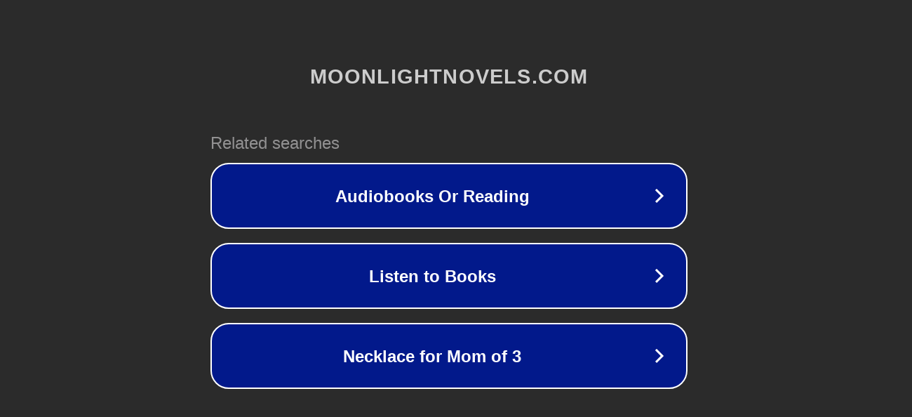

--- FILE ---
content_type: text/html; charset=utf-8
request_url: https://moonlightnovels.com/he-holds-a-rose-from-the-abyss/hhra-chapter-32/
body_size: 1122
content:
<!doctype html>
<html data-adblockkey="MFwwDQYJKoZIhvcNAQEBBQADSwAwSAJBANDrp2lz7AOmADaN8tA50LsWcjLFyQFcb/P2Txc58oYOeILb3vBw7J6f4pamkAQVSQuqYsKx3YzdUHCvbVZvFUsCAwEAAQ==_Td+zCUWCNUMMf8hdLXYNhYhSY5HvzIgRaRIUtSv7XMJeUgavvAJKbR5p/f6vYtwUv57vJdCNxA00ZCNXB1wvgw==" lang="en" style="background: #2B2B2B;">
<head>
    <meta charset="utf-8">
    <meta name="viewport" content="width=device-width, initial-scale=1">
    <link rel="icon" href="[data-uri]">
    <link rel="preconnect" href="https://www.google.com" crossorigin>
</head>
<body>
<div id="target" style="opacity: 0"></div>
<script>window.park = "[base64]";</script>
<script src="/bSYfkbLyt.js"></script>
</body>
</html>
